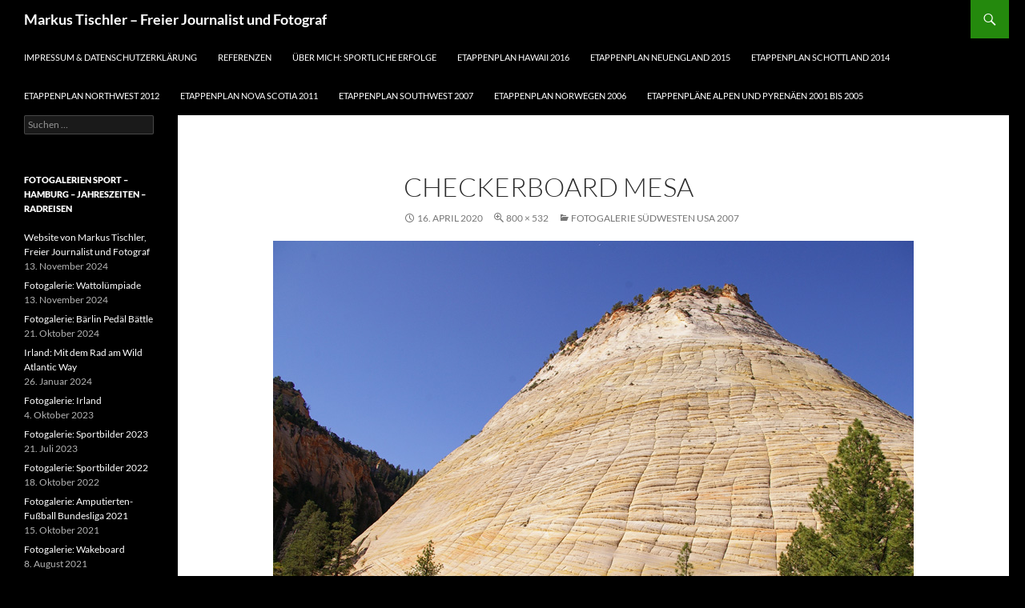

--- FILE ---
content_type: text/html; charset=UTF-8
request_url: https://markus-tischler.de/2016/02/23/radtour-suedwesten-usa-2007/sw_40/
body_size: 8455
content:
<!DOCTYPE html>
<!--[if IE 7]>
<html class="ie ie7" lang="de">
<![endif]-->
<!--[if IE 8]>
<html class="ie ie8" lang="de">
<![endif]-->
<!--[if !(IE 7) & !(IE 8)]><!-->
<html lang="de">
<!--<![endif]-->
<head>
	<meta charset="UTF-8">
	<meta name="viewport" content="width=device-width">
	<title>Checkerboard Mesa | Markus Tischler &#8211; Freier Journalist und Fotograf</title>
	<link rel="profile" href="https://gmpg.org/xfn/11">
	<link rel="pingback" href="https://markus-tischler.de/xmlrpc.php">
	<!--[if lt IE 9]>
	<script src="https://markus-tischler.de/wp-content/themes/twentyfourteen/js/html5.js?ver=3.7.0"></script>
	<![endif]-->
	<meta name='robots' content='max-image-preview:large' />
	<style>img:is([sizes="auto" i], [sizes^="auto," i]) { contain-intrinsic-size: 3000px 1500px }</style>
	<link rel="alternate" type="application/rss+xml" title="Markus Tischler - Freier Journalist und Fotograf &raquo; Feed" href="https://markus-tischler.de/feed/" />
<link rel="alternate" type="application/rss+xml" title="Markus Tischler - Freier Journalist und Fotograf &raquo; Kommentar-Feed" href="https://markus-tischler.de/comments/feed/" />
<script>
window._wpemojiSettings = {"baseUrl":"https:\/\/s.w.org\/images\/core\/emoji\/16.0.1\/72x72\/","ext":".png","svgUrl":"https:\/\/s.w.org\/images\/core\/emoji\/16.0.1\/svg\/","svgExt":".svg","source":{"concatemoji":"https:\/\/markus-tischler.de\/wp-includes\/js\/wp-emoji-release.min.js?ver=6.8.3"}};
/*! This file is auto-generated */
!function(s,n){var o,i,e;function c(e){try{var t={supportTests:e,timestamp:(new Date).valueOf()};sessionStorage.setItem(o,JSON.stringify(t))}catch(e){}}function p(e,t,n){e.clearRect(0,0,e.canvas.width,e.canvas.height),e.fillText(t,0,0);var t=new Uint32Array(e.getImageData(0,0,e.canvas.width,e.canvas.height).data),a=(e.clearRect(0,0,e.canvas.width,e.canvas.height),e.fillText(n,0,0),new Uint32Array(e.getImageData(0,0,e.canvas.width,e.canvas.height).data));return t.every(function(e,t){return e===a[t]})}function u(e,t){e.clearRect(0,0,e.canvas.width,e.canvas.height),e.fillText(t,0,0);for(var n=e.getImageData(16,16,1,1),a=0;a<n.data.length;a++)if(0!==n.data[a])return!1;return!0}function f(e,t,n,a){switch(t){case"flag":return n(e,"\ud83c\udff3\ufe0f\u200d\u26a7\ufe0f","\ud83c\udff3\ufe0f\u200b\u26a7\ufe0f")?!1:!n(e,"\ud83c\udde8\ud83c\uddf6","\ud83c\udde8\u200b\ud83c\uddf6")&&!n(e,"\ud83c\udff4\udb40\udc67\udb40\udc62\udb40\udc65\udb40\udc6e\udb40\udc67\udb40\udc7f","\ud83c\udff4\u200b\udb40\udc67\u200b\udb40\udc62\u200b\udb40\udc65\u200b\udb40\udc6e\u200b\udb40\udc67\u200b\udb40\udc7f");case"emoji":return!a(e,"\ud83e\udedf")}return!1}function g(e,t,n,a){var r="undefined"!=typeof WorkerGlobalScope&&self instanceof WorkerGlobalScope?new OffscreenCanvas(300,150):s.createElement("canvas"),o=r.getContext("2d",{willReadFrequently:!0}),i=(o.textBaseline="top",o.font="600 32px Arial",{});return e.forEach(function(e){i[e]=t(o,e,n,a)}),i}function t(e){var t=s.createElement("script");t.src=e,t.defer=!0,s.head.appendChild(t)}"undefined"!=typeof Promise&&(o="wpEmojiSettingsSupports",i=["flag","emoji"],n.supports={everything:!0,everythingExceptFlag:!0},e=new Promise(function(e){s.addEventListener("DOMContentLoaded",e,{once:!0})}),new Promise(function(t){var n=function(){try{var e=JSON.parse(sessionStorage.getItem(o));if("object"==typeof e&&"number"==typeof e.timestamp&&(new Date).valueOf()<e.timestamp+604800&&"object"==typeof e.supportTests)return e.supportTests}catch(e){}return null}();if(!n){if("undefined"!=typeof Worker&&"undefined"!=typeof OffscreenCanvas&&"undefined"!=typeof URL&&URL.createObjectURL&&"undefined"!=typeof Blob)try{var e="postMessage("+g.toString()+"("+[JSON.stringify(i),f.toString(),p.toString(),u.toString()].join(",")+"));",a=new Blob([e],{type:"text/javascript"}),r=new Worker(URL.createObjectURL(a),{name:"wpTestEmojiSupports"});return void(r.onmessage=function(e){c(n=e.data),r.terminate(),t(n)})}catch(e){}c(n=g(i,f,p,u))}t(n)}).then(function(e){for(var t in e)n.supports[t]=e[t],n.supports.everything=n.supports.everything&&n.supports[t],"flag"!==t&&(n.supports.everythingExceptFlag=n.supports.everythingExceptFlag&&n.supports[t]);n.supports.everythingExceptFlag=n.supports.everythingExceptFlag&&!n.supports.flag,n.DOMReady=!1,n.readyCallback=function(){n.DOMReady=!0}}).then(function(){return e}).then(function(){var e;n.supports.everything||(n.readyCallback(),(e=n.source||{}).concatemoji?t(e.concatemoji):e.wpemoji&&e.twemoji&&(t(e.twemoji),t(e.wpemoji)))}))}((window,document),window._wpemojiSettings);
</script>
<style id='wp-emoji-styles-inline-css'>

	img.wp-smiley, img.emoji {
		display: inline !important;
		border: none !important;
		box-shadow: none !important;
		height: 1em !important;
		width: 1em !important;
		margin: 0 0.07em !important;
		vertical-align: -0.1em !important;
		background: none !important;
		padding: 0 !important;
	}
</style>
<link rel='stylesheet' id='wp-block-library-css' href='https://markus-tischler.de/wp-includes/css/dist/block-library/style.min.css?ver=6.8.3' media='all' />
<style id='wp-block-library-theme-inline-css'>
.wp-block-audio :where(figcaption){color:#555;font-size:13px;text-align:center}.is-dark-theme .wp-block-audio :where(figcaption){color:#ffffffa6}.wp-block-audio{margin:0 0 1em}.wp-block-code{border:1px solid #ccc;border-radius:4px;font-family:Menlo,Consolas,monaco,monospace;padding:.8em 1em}.wp-block-embed :where(figcaption){color:#555;font-size:13px;text-align:center}.is-dark-theme .wp-block-embed :where(figcaption){color:#ffffffa6}.wp-block-embed{margin:0 0 1em}.blocks-gallery-caption{color:#555;font-size:13px;text-align:center}.is-dark-theme .blocks-gallery-caption{color:#ffffffa6}:root :where(.wp-block-image figcaption){color:#555;font-size:13px;text-align:center}.is-dark-theme :root :where(.wp-block-image figcaption){color:#ffffffa6}.wp-block-image{margin:0 0 1em}.wp-block-pullquote{border-bottom:4px solid;border-top:4px solid;color:currentColor;margin-bottom:1.75em}.wp-block-pullquote cite,.wp-block-pullquote footer,.wp-block-pullquote__citation{color:currentColor;font-size:.8125em;font-style:normal;text-transform:uppercase}.wp-block-quote{border-left:.25em solid;margin:0 0 1.75em;padding-left:1em}.wp-block-quote cite,.wp-block-quote footer{color:currentColor;font-size:.8125em;font-style:normal;position:relative}.wp-block-quote:where(.has-text-align-right){border-left:none;border-right:.25em solid;padding-left:0;padding-right:1em}.wp-block-quote:where(.has-text-align-center){border:none;padding-left:0}.wp-block-quote.is-large,.wp-block-quote.is-style-large,.wp-block-quote:where(.is-style-plain){border:none}.wp-block-search .wp-block-search__label{font-weight:700}.wp-block-search__button{border:1px solid #ccc;padding:.375em .625em}:where(.wp-block-group.has-background){padding:1.25em 2.375em}.wp-block-separator.has-css-opacity{opacity:.4}.wp-block-separator{border:none;border-bottom:2px solid;margin-left:auto;margin-right:auto}.wp-block-separator.has-alpha-channel-opacity{opacity:1}.wp-block-separator:not(.is-style-wide):not(.is-style-dots){width:100px}.wp-block-separator.has-background:not(.is-style-dots){border-bottom:none;height:1px}.wp-block-separator.has-background:not(.is-style-wide):not(.is-style-dots){height:2px}.wp-block-table{margin:0 0 1em}.wp-block-table td,.wp-block-table th{word-break:normal}.wp-block-table :where(figcaption){color:#555;font-size:13px;text-align:center}.is-dark-theme .wp-block-table :where(figcaption){color:#ffffffa6}.wp-block-video :where(figcaption){color:#555;font-size:13px;text-align:center}.is-dark-theme .wp-block-video :where(figcaption){color:#ffffffa6}.wp-block-video{margin:0 0 1em}:root :where(.wp-block-template-part.has-background){margin-bottom:0;margin-top:0;padding:1.25em 2.375em}
</style>
<style id='classic-theme-styles-inline-css'>
/*! This file is auto-generated */
.wp-block-button__link{color:#fff;background-color:#32373c;border-radius:9999px;box-shadow:none;text-decoration:none;padding:calc(.667em + 2px) calc(1.333em + 2px);font-size:1.125em}.wp-block-file__button{background:#32373c;color:#fff;text-decoration:none}
</style>
<style id='global-styles-inline-css'>
:root{--wp--preset--aspect-ratio--square: 1;--wp--preset--aspect-ratio--4-3: 4/3;--wp--preset--aspect-ratio--3-4: 3/4;--wp--preset--aspect-ratio--3-2: 3/2;--wp--preset--aspect-ratio--2-3: 2/3;--wp--preset--aspect-ratio--16-9: 16/9;--wp--preset--aspect-ratio--9-16: 9/16;--wp--preset--color--black: #000;--wp--preset--color--cyan-bluish-gray: #abb8c3;--wp--preset--color--white: #fff;--wp--preset--color--pale-pink: #f78da7;--wp--preset--color--vivid-red: #cf2e2e;--wp--preset--color--luminous-vivid-orange: #ff6900;--wp--preset--color--luminous-vivid-amber: #fcb900;--wp--preset--color--light-green-cyan: #7bdcb5;--wp--preset--color--vivid-green-cyan: #00d084;--wp--preset--color--pale-cyan-blue: #8ed1fc;--wp--preset--color--vivid-cyan-blue: #0693e3;--wp--preset--color--vivid-purple: #9b51e0;--wp--preset--color--green: #24890d;--wp--preset--color--dark-gray: #2b2b2b;--wp--preset--color--medium-gray: #767676;--wp--preset--color--light-gray: #f5f5f5;--wp--preset--gradient--vivid-cyan-blue-to-vivid-purple: linear-gradient(135deg,rgba(6,147,227,1) 0%,rgb(155,81,224) 100%);--wp--preset--gradient--light-green-cyan-to-vivid-green-cyan: linear-gradient(135deg,rgb(122,220,180) 0%,rgb(0,208,130) 100%);--wp--preset--gradient--luminous-vivid-amber-to-luminous-vivid-orange: linear-gradient(135deg,rgba(252,185,0,1) 0%,rgba(255,105,0,1) 100%);--wp--preset--gradient--luminous-vivid-orange-to-vivid-red: linear-gradient(135deg,rgba(255,105,0,1) 0%,rgb(207,46,46) 100%);--wp--preset--gradient--very-light-gray-to-cyan-bluish-gray: linear-gradient(135deg,rgb(238,238,238) 0%,rgb(169,184,195) 100%);--wp--preset--gradient--cool-to-warm-spectrum: linear-gradient(135deg,rgb(74,234,220) 0%,rgb(151,120,209) 20%,rgb(207,42,186) 40%,rgb(238,44,130) 60%,rgb(251,105,98) 80%,rgb(254,248,76) 100%);--wp--preset--gradient--blush-light-purple: linear-gradient(135deg,rgb(255,206,236) 0%,rgb(152,150,240) 100%);--wp--preset--gradient--blush-bordeaux: linear-gradient(135deg,rgb(254,205,165) 0%,rgb(254,45,45) 50%,rgb(107,0,62) 100%);--wp--preset--gradient--luminous-dusk: linear-gradient(135deg,rgb(255,203,112) 0%,rgb(199,81,192) 50%,rgb(65,88,208) 100%);--wp--preset--gradient--pale-ocean: linear-gradient(135deg,rgb(255,245,203) 0%,rgb(182,227,212) 50%,rgb(51,167,181) 100%);--wp--preset--gradient--electric-grass: linear-gradient(135deg,rgb(202,248,128) 0%,rgb(113,206,126) 100%);--wp--preset--gradient--midnight: linear-gradient(135deg,rgb(2,3,129) 0%,rgb(40,116,252) 100%);--wp--preset--font-size--small: 13px;--wp--preset--font-size--medium: 20px;--wp--preset--font-size--large: 36px;--wp--preset--font-size--x-large: 42px;--wp--preset--spacing--20: 0.44rem;--wp--preset--spacing--30: 0.67rem;--wp--preset--spacing--40: 1rem;--wp--preset--spacing--50: 1.5rem;--wp--preset--spacing--60: 2.25rem;--wp--preset--spacing--70: 3.38rem;--wp--preset--spacing--80: 5.06rem;--wp--preset--shadow--natural: 6px 6px 9px rgba(0, 0, 0, 0.2);--wp--preset--shadow--deep: 12px 12px 50px rgba(0, 0, 0, 0.4);--wp--preset--shadow--sharp: 6px 6px 0px rgba(0, 0, 0, 0.2);--wp--preset--shadow--outlined: 6px 6px 0px -3px rgba(255, 255, 255, 1), 6px 6px rgba(0, 0, 0, 1);--wp--preset--shadow--crisp: 6px 6px 0px rgba(0, 0, 0, 1);}:where(.is-layout-flex){gap: 0.5em;}:where(.is-layout-grid){gap: 0.5em;}body .is-layout-flex{display: flex;}.is-layout-flex{flex-wrap: wrap;align-items: center;}.is-layout-flex > :is(*, div){margin: 0;}body .is-layout-grid{display: grid;}.is-layout-grid > :is(*, div){margin: 0;}:where(.wp-block-columns.is-layout-flex){gap: 2em;}:where(.wp-block-columns.is-layout-grid){gap: 2em;}:where(.wp-block-post-template.is-layout-flex){gap: 1.25em;}:where(.wp-block-post-template.is-layout-grid){gap: 1.25em;}.has-black-color{color: var(--wp--preset--color--black) !important;}.has-cyan-bluish-gray-color{color: var(--wp--preset--color--cyan-bluish-gray) !important;}.has-white-color{color: var(--wp--preset--color--white) !important;}.has-pale-pink-color{color: var(--wp--preset--color--pale-pink) !important;}.has-vivid-red-color{color: var(--wp--preset--color--vivid-red) !important;}.has-luminous-vivid-orange-color{color: var(--wp--preset--color--luminous-vivid-orange) !important;}.has-luminous-vivid-amber-color{color: var(--wp--preset--color--luminous-vivid-amber) !important;}.has-light-green-cyan-color{color: var(--wp--preset--color--light-green-cyan) !important;}.has-vivid-green-cyan-color{color: var(--wp--preset--color--vivid-green-cyan) !important;}.has-pale-cyan-blue-color{color: var(--wp--preset--color--pale-cyan-blue) !important;}.has-vivid-cyan-blue-color{color: var(--wp--preset--color--vivid-cyan-blue) !important;}.has-vivid-purple-color{color: var(--wp--preset--color--vivid-purple) !important;}.has-black-background-color{background-color: var(--wp--preset--color--black) !important;}.has-cyan-bluish-gray-background-color{background-color: var(--wp--preset--color--cyan-bluish-gray) !important;}.has-white-background-color{background-color: var(--wp--preset--color--white) !important;}.has-pale-pink-background-color{background-color: var(--wp--preset--color--pale-pink) !important;}.has-vivid-red-background-color{background-color: var(--wp--preset--color--vivid-red) !important;}.has-luminous-vivid-orange-background-color{background-color: var(--wp--preset--color--luminous-vivid-orange) !important;}.has-luminous-vivid-amber-background-color{background-color: var(--wp--preset--color--luminous-vivid-amber) !important;}.has-light-green-cyan-background-color{background-color: var(--wp--preset--color--light-green-cyan) !important;}.has-vivid-green-cyan-background-color{background-color: var(--wp--preset--color--vivid-green-cyan) !important;}.has-pale-cyan-blue-background-color{background-color: var(--wp--preset--color--pale-cyan-blue) !important;}.has-vivid-cyan-blue-background-color{background-color: var(--wp--preset--color--vivid-cyan-blue) !important;}.has-vivid-purple-background-color{background-color: var(--wp--preset--color--vivid-purple) !important;}.has-black-border-color{border-color: var(--wp--preset--color--black) !important;}.has-cyan-bluish-gray-border-color{border-color: var(--wp--preset--color--cyan-bluish-gray) !important;}.has-white-border-color{border-color: var(--wp--preset--color--white) !important;}.has-pale-pink-border-color{border-color: var(--wp--preset--color--pale-pink) !important;}.has-vivid-red-border-color{border-color: var(--wp--preset--color--vivid-red) !important;}.has-luminous-vivid-orange-border-color{border-color: var(--wp--preset--color--luminous-vivid-orange) !important;}.has-luminous-vivid-amber-border-color{border-color: var(--wp--preset--color--luminous-vivid-amber) !important;}.has-light-green-cyan-border-color{border-color: var(--wp--preset--color--light-green-cyan) !important;}.has-vivid-green-cyan-border-color{border-color: var(--wp--preset--color--vivid-green-cyan) !important;}.has-pale-cyan-blue-border-color{border-color: var(--wp--preset--color--pale-cyan-blue) !important;}.has-vivid-cyan-blue-border-color{border-color: var(--wp--preset--color--vivid-cyan-blue) !important;}.has-vivid-purple-border-color{border-color: var(--wp--preset--color--vivid-purple) !important;}.has-vivid-cyan-blue-to-vivid-purple-gradient-background{background: var(--wp--preset--gradient--vivid-cyan-blue-to-vivid-purple) !important;}.has-light-green-cyan-to-vivid-green-cyan-gradient-background{background: var(--wp--preset--gradient--light-green-cyan-to-vivid-green-cyan) !important;}.has-luminous-vivid-amber-to-luminous-vivid-orange-gradient-background{background: var(--wp--preset--gradient--luminous-vivid-amber-to-luminous-vivid-orange) !important;}.has-luminous-vivid-orange-to-vivid-red-gradient-background{background: var(--wp--preset--gradient--luminous-vivid-orange-to-vivid-red) !important;}.has-very-light-gray-to-cyan-bluish-gray-gradient-background{background: var(--wp--preset--gradient--very-light-gray-to-cyan-bluish-gray) !important;}.has-cool-to-warm-spectrum-gradient-background{background: var(--wp--preset--gradient--cool-to-warm-spectrum) !important;}.has-blush-light-purple-gradient-background{background: var(--wp--preset--gradient--blush-light-purple) !important;}.has-blush-bordeaux-gradient-background{background: var(--wp--preset--gradient--blush-bordeaux) !important;}.has-luminous-dusk-gradient-background{background: var(--wp--preset--gradient--luminous-dusk) !important;}.has-pale-ocean-gradient-background{background: var(--wp--preset--gradient--pale-ocean) !important;}.has-electric-grass-gradient-background{background: var(--wp--preset--gradient--electric-grass) !important;}.has-midnight-gradient-background{background: var(--wp--preset--gradient--midnight) !important;}.has-small-font-size{font-size: var(--wp--preset--font-size--small) !important;}.has-medium-font-size{font-size: var(--wp--preset--font-size--medium) !important;}.has-large-font-size{font-size: var(--wp--preset--font-size--large) !important;}.has-x-large-font-size{font-size: var(--wp--preset--font-size--x-large) !important;}
:where(.wp-block-post-template.is-layout-flex){gap: 1.25em;}:where(.wp-block-post-template.is-layout-grid){gap: 1.25em;}
:where(.wp-block-columns.is-layout-flex){gap: 2em;}:where(.wp-block-columns.is-layout-grid){gap: 2em;}
:root :where(.wp-block-pullquote){font-size: 1.5em;line-height: 1.6;}
</style>
<link rel='stylesheet' id='twentyfourteen-lato-css' href='https://markus-tischler.de/wp-content/themes/twentyfourteen/fonts/font-lato.css?ver=20230328' media='all' />
<link rel='stylesheet' id='genericons-css' href='https://markus-tischler.de/wp-content/themes/twentyfourteen/genericons/genericons.css?ver=3.0.3' media='all' />
<link rel='stylesheet' id='twentyfourteen-style-css' href='https://markus-tischler.de/wp-content/themes/twentyfourteen/style.css?ver=20240402' media='all' />
<link rel='stylesheet' id='twentyfourteen-block-style-css' href='https://markus-tischler.de/wp-content/themes/twentyfourteen/css/blocks.css?ver=20230630' media='all' />
<!--[if lt IE 9]>
<link rel='stylesheet' id='twentyfourteen-ie-css' href='https://markus-tischler.de/wp-content/themes/twentyfourteen/css/ie.css?ver=20140711' media='all' />
<![endif]-->
<script src="https://markus-tischler.de/wp-includes/js/jquery/jquery.min.js?ver=3.7.1" id="jquery-core-js"></script>
<script src="https://markus-tischler.de/wp-includes/js/jquery/jquery-migrate.min.js?ver=3.4.1" id="jquery-migrate-js"></script>
<script src="https://markus-tischler.de/wp-content/themes/twentyfourteen/js/keyboard-image-navigation.js?ver=20150120" id="twentyfourteen-keyboard-image-navigation-js"></script>
<script src="https://markus-tischler.de/wp-content/themes/twentyfourteen/js/functions.js?ver=20230526" id="twentyfourteen-script-js" defer data-wp-strategy="defer"></script>
<link rel="https://api.w.org/" href="https://markus-tischler.de/wp-json/" /><link rel="alternate" title="JSON" type="application/json" href="https://markus-tischler.de/wp-json/wp/v2/media/1783" /><link rel="EditURI" type="application/rsd+xml" title="RSD" href="https://markus-tischler.de/xmlrpc.php?rsd" />
<meta name="generator" content="WordPress 6.8.3" />
<link rel='shortlink' href='https://markus-tischler.de/?p=1783' />
<link rel="alternate" title="oEmbed (JSON)" type="application/json+oembed" href="https://markus-tischler.de/wp-json/oembed/1.0/embed?url=https%3A%2F%2Fmarkus-tischler.de%2F2016%2F02%2F23%2Fradtour-suedwesten-usa-2007%2Fsw_40%2F" />
<link rel="alternate" title="oEmbed (XML)" type="text/xml+oembed" href="https://markus-tischler.de/wp-json/oembed/1.0/embed?url=https%3A%2F%2Fmarkus-tischler.de%2F2016%2F02%2F23%2Fradtour-suedwesten-usa-2007%2Fsw_40%2F&#038;format=xml" />
<style>.recentcomments a{display:inline !important;padding:0 !important;margin:0 !important;}</style>		<style type="text/css" id="twentyfourteen-header-css">
				.site-title a {
			color: #ffffff;
		}
		</style>
		<style id="custom-background-css">
body.custom-background { background-color: #000000; }
</style>
	<link rel="icon" href="https://markus-tischler.de/wp-content/uploads/2020/04/cropped-FB_Sunset_Elphi_Sept_20-32x32.jpg" sizes="32x32" />
<link rel="icon" href="https://markus-tischler.de/wp-content/uploads/2020/04/cropped-FB_Sunset_Elphi_Sept_20-192x192.jpg" sizes="192x192" />
<link rel="apple-touch-icon" href="https://markus-tischler.de/wp-content/uploads/2020/04/cropped-FB_Sunset_Elphi_Sept_20-180x180.jpg" />
<meta name="msapplication-TileImage" content="https://markus-tischler.de/wp-content/uploads/2020/04/cropped-FB_Sunset_Elphi_Sept_20-270x270.jpg" />
</head>

<body class="attachment wp-singular attachment-template-default single single-attachment postid-1783 attachmentid-1783 attachment-jpeg custom-background wp-embed-responsive wp-theme-twentyfourteen masthead-fixed full-width singular">
<div id="page" class="hfeed site">
	
	<header id="masthead" class="site-header">
		<div class="header-main">
			<h1 class="site-title"><a href="https://markus-tischler.de/" rel="home">Markus Tischler &#8211; Freier Journalist und Fotograf</a></h1>

			<div class="search-toggle">
				<a href="#search-container" class="screen-reader-text" aria-expanded="false" aria-controls="search-container">
					Suchen				</a>
			</div>

			<nav id="primary-navigation" class="site-navigation primary-navigation">
				<button class="menu-toggle">Primäres Menü</button>
				<a class="screen-reader-text skip-link" href="#content">
					Zum Inhalt springen				</a>
				<div id="primary-menu" class="nav-menu"><ul>
<li class="page_item page-item-196"><a href="https://markus-tischler.de/impressum-2/">Impressum &#038; Datenschutzerklärung</a></li>
<li class="page_item page-item-198"><a href="https://markus-tischler.de/referenzen/">Referenzen</a></li>
<li class="page_item page-item-240"><a href="https://markus-tischler.de/ueber-mich-sportliche-erfolge/">Über mich: sportliche Erfolge</a></li>
<li class="page_item page-item-423"><a href="https://markus-tischler.de/etappenplan-hawaii-2016/">Etappenplan Hawaii 2016</a></li>
<li class="page_item page-item-419"><a href="https://markus-tischler.de/etappenplan-neuengland-2015/">Etappenplan Neuengland 2015</a></li>
<li class="page_item page-item-407"><a href="https://markus-tischler.de/etappenplan-schottland-2014/">Etappenplan Schottland 2014</a></li>
<li class="page_item page-item-382"><a href="https://markus-tischler.de/etappenplan-northwest-2012/">Etappenplan Northwest 2012</a></li>
<li class="page_item page-item-404"><a href="https://markus-tischler.de/etappenplan-nova-scotia/">Etappenplan Nova Scotia 2011</a></li>
<li class="page_item page-item-385"><a href="https://markus-tischler.de/etappenplan-southwest/">Etappenplan Southwest 2007</a></li>
<li class="page_item page-item-389"><a href="https://markus-tischler.de/etappen-norwegen-2006/">Etappenplan Norwegen 2006</a></li>
<li class="page_item page-item-414"><a href="https://markus-tischler.de/etappenplaene-alpen-und-pyrenaeen-2001-bis-2005/">Etappenpläne Alpen und Pyrenäen 2001 bis 2005</a></li>
</ul></div>
			</nav>
		</div>

		<div id="search-container" class="search-box-wrapper hide">
			<div class="search-box">
				<form role="search" method="get" class="search-form" action="https://markus-tischler.de/">
				<label>
					<span class="screen-reader-text">Suche nach:</span>
					<input type="search" class="search-field" placeholder="Suchen …" value="" name="s" />
				</label>
				<input type="submit" class="search-submit" value="Suchen" />
			</form>			</div>
		</div>
	</header><!-- #masthead -->

	<div id="main" class="site-main">

	<section id="primary" class="content-area image-attachment">
		<div id="content" class="site-content" role="main">

			<article id="post-1783" class="post-1783 attachment type-attachment status-inherit hentry">
			<header class="entry-header">
				<h1 class="entry-title">Checkerboard Mesa</h1>
				<div class="entry-meta">

					<span class="entry-date"><time class="entry-date" datetime="2020-04-16T07:24:52+02:00">16. April 2020</time></span>

					<span class="full-size-link"><a href="https://markus-tischler.de/wp-content/uploads/2016/02/SW_40.jpg">800 &times; 532</a></span>

					<span class="parent-post-link"><a href="https://markus-tischler.de/2016/02/23/radtour-suedwesten-usa-2007/" rel="gallery">Fotogalerie Südwesten USA 2007</a></span>
									</div><!-- .entry-meta -->
			</header><!-- .entry-header -->

			<div class="entry-content">
				<div class="entry-attachment">
					<div class="attachment">
						<a href="https://markus-tischler.de/2016/02/23/radtour-suedwesten-usa-2007/sw_42/" rel="attachment"><img width="800" height="532" src="https://markus-tischler.de/wp-content/uploads/2016/02/SW_40.jpg" class="attachment-810x810 size-810x810" alt="" decoding="async" fetchpriority="high" srcset="https://markus-tischler.de/wp-content/uploads/2016/02/SW_40.jpg 800w, https://markus-tischler.de/wp-content/uploads/2016/02/SW_40-300x200.jpg 300w" sizes="(max-width: 800px) 100vw, 800px" /></a>					</div><!-- .attachment -->

											<div class="entry-caption">
							<p>Der Felsen trägt seinen Namen ob des Schachbrettmusters.</p>
						</div><!-- .entry-caption -->
										</div><!-- .entry-attachment -->

								</div><!-- .entry-content -->
			</article><!-- #post-1783 -->

			<nav id="image-navigation" class="navigation image-navigation">
				<div class="nav-links">
				<a href='https://markus-tischler.de/2016/02/23/radtour-suedwesten-usa-2007/sw_39/'><div class="previous-image">Vorheriges Bild</div></a>				<a href='https://markus-tischler.de/2016/02/23/radtour-suedwesten-usa-2007/sw_42/'><div class="next-image">Nächstes Bild</div></a>				</div><!-- .nav-links -->
			</nav><!-- #image-navigation -->

			
<div id="comments" class="comments-area">

	
	
</div><!-- #comments -->

		
		</div><!-- #content -->
	</section><!-- #primary -->

<div id="secondary">
	
	
		<div id="primary-sidebar" class="primary-sidebar widget-area" role="complementary">
		<aside id="search-2" class="widget widget_search"><form role="search" method="get" class="search-form" action="https://markus-tischler.de/">
				<label>
					<span class="screen-reader-text">Suche nach:</span>
					<input type="search" class="search-field" placeholder="Suchen …" value="" name="s" />
				</label>
				<input type="submit" class="search-submit" value="Suchen" />
			</form></aside>
		<aside id="recent-posts-2" class="widget widget_recent_entries">
		<h1 class="widget-title">Fotogalerien Sport &#8211; Hamburg &#8211; Jahreszeiten &#8211; Radreisen</h1><nav aria-label="Fotogalerien Sport &#8211; Hamburg &#8211; Jahreszeiten &#8211; Radreisen">
		<ul>
											<li>
					<a href="https://markus-tischler.de/2024/11/13/markus-tischler/">Website von Markus Tischler, Freier Journalist und Fotograf</a>
											<span class="post-date">13. November 2024</span>
									</li>
											<li>
					<a href="https://markus-tischler.de/2024/11/13/fotogalerie-wattoluempiade/">Fotogalerie: Wattolümpiade</a>
											<span class="post-date">13. November 2024</span>
									</li>
											<li>
					<a href="https://markus-tischler.de/2024/10/21/fotogalerie-baerlin-pedael-baettle/">Fotogalerie: Bärlin Pedäl Bättle</a>
											<span class="post-date">21. Oktober 2024</span>
									</li>
											<li>
					<a href="https://markus-tischler.de/2024/01/26/irland-mit-dem-rad-am-wild-atlantic-way/">Irland: Mit dem Rad am Wild Atlantic Way</a>
											<span class="post-date">26. Januar 2024</span>
									</li>
											<li>
					<a href="https://markus-tischler.de/2023/10/04/fotogalerie-irland/">Fotogalerie: Irland</a>
											<span class="post-date">4. Oktober 2023</span>
									</li>
											<li>
					<a href="https://markus-tischler.de/2023/07/21/fotogalerie-sportfotos-2023/">Fotogalerie: Sportbilder 2023</a>
											<span class="post-date">21. Juli 2023</span>
									</li>
											<li>
					<a href="https://markus-tischler.de/2022/10/18/fotogalerie-sport-2022/">Fotogalerie: Sportbilder 2022</a>
											<span class="post-date">18. Oktober 2022</span>
									</li>
											<li>
					<a href="https://markus-tischler.de/2021/10/15/fotogalerie-amputierten-fussball-bundesliga-2021/">Fotogalerie: Amputierten-Fußball Bundesliga 2021</a>
											<span class="post-date">15. Oktober 2021</span>
									</li>
											<li>
					<a href="https://markus-tischler.de/2021/08/08/wakeboard/">Fotogalerie: Wakeboard</a>
											<span class="post-date">8. August 2021</span>
									</li>
											<li>
					<a href="https://markus-tischler.de/2021/08/02/beachsoccer/">Fotogalerie: Beachsoccer</a>
											<span class="post-date">2. August 2021</span>
									</li>
											<li>
					<a href="https://markus-tischler.de/2021/02/16/winter-in-hamburg-2021/">Fotogalerie: Winterlandschaften 2021</a>
											<span class="post-date">16. Februar 2021</span>
									</li>
											<li>
					<a href="https://markus-tischler.de/2020/04/05/fotogalerie-sonnenuntergang/">Fotogalerie: Sonnenuntergang</a>
											<span class="post-date">5. April 2020</span>
									</li>
											<li>
					<a href="https://markus-tischler.de/2019/11/12/fotogalerie-mosel/">Fotogalerie: Herbst-Wanderungen</a>
											<span class="post-date">12. November 2019</span>
									</li>
											<li>
					<a href="https://markus-tischler.de/2018/10/22/fotogalerie-elbsandsteingebirge/">Fotogalerie: Elbsandsteingebirge</a>
											<span class="post-date">22. Oktober 2018</span>
									</li>
											<li>
					<a href="https://markus-tischler.de/2017/06/08/fotogalerie-provence/">Fotogalerie: Provence</a>
											<span class="post-date">8. Juni 2017</span>
									</li>
											<li>
					<a href="https://markus-tischler.de/2017/06/01/radtour-ockberbrueche-und-schluchten/">Radtour: Ockerbrüche und Schluchten</a>
											<span class="post-date">1. Juni 2017</span>
									</li>
											<li>
					<a href="https://markus-tischler.de/2016/10/14/fotogalerie-hawaii/">Fotogalerie: Hawaii</a>
											<span class="post-date">14. Oktober 2016</span>
									</li>
											<li>
					<a href="https://markus-tischler.de/2016/10/14/rundtour-kauai/">Unterwegs auf Kauai</a>
											<span class="post-date">14. Oktober 2016</span>
									</li>
											<li>
					<a href="https://markus-tischler.de/2016/02/24/fotogalerie-hamburg/">Fotogalerie: Hamburg</a>
											<span class="post-date">24. Februar 2016</span>
									</li>
											<li>
					<a href="https://markus-tischler.de/2016/02/24/herbstfarbenrausch/">Radtour: Herbstfarbenrausch</a>
											<span class="post-date">24. Februar 2016</span>
									</li>
											<li>
					<a href="https://markus-tischler.de/2016/02/24/radtour-indian-summer-2015/">Fotogalerie: Indian Summer</a>
											<span class="post-date">24. Februar 2016</span>
									</li>
											<li>
					<a href="https://markus-tischler.de/2016/02/23/rundreise-isle-of-skye/">Radtour: Isle of Skye</a>
											<span class="post-date">23. Februar 2016</span>
									</li>
											<li>
					<a href="https://markus-tischler.de/2016/02/23/radtour-schottland-2014/">Fotogalerie Schottland 2014</a>
											<span class="post-date">23. Februar 2016</span>
									</li>
											<li>
					<a href="https://markus-tischler.de/2016/02/23/radtour-nordwesten-usa-2012/">Fotogalerie Nordwesten USA 2012</a>
											<span class="post-date">23. Februar 2016</span>
									</li>
											<li>
					<a href="https://markus-tischler.de/2016/02/23/radtour-suedwesten-usa-2007/">Fotogalerie Südwesten USA 2007</a>
											<span class="post-date">23. Februar 2016</span>
									</li>
											<li>
					<a href="https://markus-tischler.de/2016/02/20/radtour-norwegen/">Fotogalerie Norwegen 2006</a>
											<span class="post-date">20. Februar 2016</span>
									</li>
											<li>
					<a href="https://markus-tischler.de/2016/02/12/radtouren-die-etappenplaene/">Radtouren: die Etappenpläne</a>
											<span class="post-date">12. Februar 2016</span>
									</li>
					</ul>

		</nav></aside><aside id="recent-comments-2" class="widget widget_recent_comments"><h1 class="widget-title">Neueste Kommentare</h1><nav aria-label="Neueste Kommentare"><ul id="recentcomments"></ul></nav></aside><aside id="categories-2" class="widget widget_categories"><h1 class="widget-title">Kategorien</h1><form action="https://markus-tischler.de" method="get"><label class="screen-reader-text" for="cat">Kategorien</label><select  name='cat' id='cat' class='postform'>
	<option value='-1'>Kategorie auswählen</option>
	<option class="level-0" value="330">Bärlin Pedäl Bättle</option>
	<option class="level-0" value="69">Etappenpläne</option>
	<option class="level-0" value="217">Fotogalerie Elbsandsteingebirge</option>
	<option class="level-0" value="49">Fotogalerie Hamburg</option>
	<option class="level-0" value="263">Fotogalerie Indian Summer</option>
	<option class="level-0" value="278">Fotogalerie Natur</option>
	<option class="level-0" value="262">Fotogalerie Norwegen</option>
	<option class="level-0" value="216">Fotogalerie Sonnenuntergang</option>
	<option class="level-0" value="261">Fotos Nordwesten</option>
	<option class="level-0" value="197">Hamburg</option>
	<option class="level-0" value="103">Hawaii</option>
	<option class="level-0" value="264">Herbstwanderungen Deutschland</option>
	<option class="level-0" value="307">Irland</option>
	<option class="level-0" value="157">Provence</option>
	<option class="level-0" value="70">Radtouren</option>
	<option class="level-0" value="254">Schottland</option>
	<option class="level-0" value="104">Sport</option>
	<option class="level-0" value="290">USA Southwest</option>
	<option class="level-0" value="119">Willkommen</option>
</select>
</form><script>
(function() {
	var dropdown = document.getElementById( "cat" );
	function onCatChange() {
		if ( dropdown.options[ dropdown.selectedIndex ].value > 0 ) {
			dropdown.parentNode.submit();
		}
	}
	dropdown.onchange = onCatChange;
})();
</script>
</aside><aside id="meta-2" class="widget widget_meta"><h1 class="widget-title">Meta</h1><nav aria-label="Meta">
		<ul>
						<li><a href="https://markus-tischler.de/wp-login.php">Anmelden</a></li>
			<li><a href="https://markus-tischler.de/feed/">Feed der Einträge</a></li>
			<li><a href="https://markus-tischler.de/comments/feed/">Kommentar-Feed</a></li>

			<li><a href="https://de.wordpress.org/">WordPress.org</a></li>
		</ul>

		</nav></aside>	</div><!-- #primary-sidebar -->
	</div><!-- #secondary -->

		</div><!-- #main -->

		<footer id="colophon" class="site-footer">

			
			<div class="site-info">
								<a class="privacy-policy-link" href="https://markus-tischler.de/impressum-2/" rel="privacy-policy">Impressum &#038; Datenschutzerklärung</a><span role="separator" aria-hidden="true"></span>				<a href="https://de.wordpress.org/" class="imprint">
					Stolz präsentiert von WordPress				</a>
			</div><!-- .site-info -->
		</footer><!-- #colophon -->
	</div><!-- #page -->

	<script type="speculationrules">
{"prefetch":[{"source":"document","where":{"and":[{"href_matches":"\/*"},{"not":{"href_matches":["\/wp-*.php","\/wp-admin\/*","\/wp-content\/uploads\/*","\/wp-content\/*","\/wp-content\/plugins\/*","\/wp-content\/themes\/twentyfourteen\/*","\/*\\?(.+)"]}},{"not":{"selector_matches":"a[rel~=\"nofollow\"]"}},{"not":{"selector_matches":".no-prefetch, .no-prefetch a"}}]},"eagerness":"conservative"}]}
</script>
</body>
</html>
